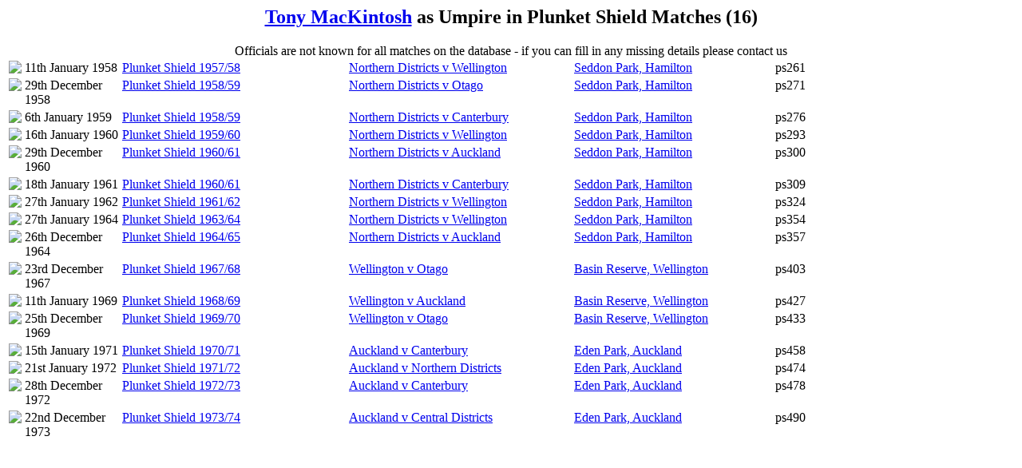

--- FILE ---
content_type: text/html; charset=utf-8
request_url: https://archive.nzc.nz/Players/41/41438/Umpire_in_Plunket_Shield_Matches.html
body_size: 1038
content:
<!--#include virtual="/includes/header.html"-->
<script type="text/javascript">
document.title = "Tony MacKintosh as Umpire in Plunket Shield Matches";
</script>
<center>
<h2><a href="/Players/41/41438/41438.html">Tony MacKintosh</a> as Umpire in Plunket Shield Matches (16)</h2>

Officials are not known for all matches on the database - if you can fill in any missing details please contact us
</center>
<table>
<colgroup>
<col valign="top">
<col valign="top" width="120">
<col valign="top" width="220">
<col valign="top" width="60">
<col valign="top" width="280">
<col valign="top" width="250">
<col valign="top" width="50">
</colgroup>
<tr>
<td valign="top"><img src="/logos/cricketarchive/cricketball.gif"></td>
<td valign="top">11th January 1958</td>
<td valign="top"><a href="/Events/Plunket_Shield_1957-58.html">Plunket Shield 1957/58</a></td>
<td valign="top">&nbsp;</td><td valign="top"><a href="/Scorecards/22/22805.html">Northern Districts v Wellington</a></td>
<td valign="top"><a href="/Grounds/1429.html">Seddon Park, Hamilton</a></td>
<td valign="top">ps261</td>
</tr>
<tr>
<td valign="top"><img src="/logos/cricketarchive/cricketball.gif"></td>
<td valign="top">29th December 1958</td>
<td valign="top"><a href="/Events/Plunket_Shield_1958-59.html">Plunket Shield 1958/59</a></td>
<td valign="top">&nbsp;</td><td valign="top"><a href="/Scorecards/23/23263.html">Northern Districts v Otago</a></td>
<td valign="top"><a href="/Grounds/1429.html">Seddon Park, Hamilton</a></td>
<td valign="top">ps271</td>
</tr>
<tr>
<td valign="top"><img src="/logos/cricketarchive/cricketball.gif"></td>
<td valign="top">6th January 1959</td>
<td valign="top"><a href="/Events/Plunket_Shield_1958-59.html">Plunket Shield 1958/59</a></td>
<td valign="top">&nbsp;</td><td valign="top"><a href="/Scorecards/23/23289.html">Northern Districts v Canterbury</a></td>
<td valign="top"><a href="/Grounds/1429.html">Seddon Park, Hamilton</a></td>
<td valign="top">ps276</td>
</tr>
<tr>
<td valign="top"><img src="/logos/cricketarchive/cricketball.gif"></td>
<td valign="top">16th January 1960</td>
<td valign="top"><a href="/Events/Plunket_Shield_1959-60.html">Plunket Shield 1959/60</a></td>
<td valign="top">&nbsp;</td><td valign="top"><a href="/Scorecards/23/23924.html">Northern Districts v Wellington</a></td>
<td valign="top"><a href="/Grounds/1429.html">Seddon Park, Hamilton</a></td>
<td valign="top">ps293</td>
</tr>
<tr>
<td valign="top"><img src="/logos/cricketarchive/cricketball.gif"></td>
<td valign="top">29th December 1960</td>
<td valign="top"><a href="/Events/Plunket_Shield_1960-61.html">Plunket Shield 1960/61</a></td>
<td valign="top">&nbsp;</td><td valign="top"><a href="/Scorecards/24/24575.html">Northern Districts v Auckland</a></td>
<td valign="top"><a href="/Grounds/1429.html">Seddon Park, Hamilton</a></td>
<td valign="top">ps300</td>
</tr>
<tr>
<td valign="top"><img src="/logos/cricketarchive/cricketball.gif"></td>
<td valign="top">18th January 1961</td>
<td valign="top"><a href="/Events/Plunket_Shield_1960-61.html">Plunket Shield 1960/61</a></td>
<td valign="top">&nbsp;</td><td valign="top"><a href="/Scorecards/24/24618.html">Northern Districts v Canterbury</a></td>
<td valign="top"><a href="/Grounds/1429.html">Seddon Park, Hamilton</a></td>
<td valign="top">ps309</td>
</tr>
<tr>
<td valign="top"><img src="/logos/cricketarchive/cricketball.gif"></td>
<td valign="top">27th January 1962</td>
<td valign="top"><a href="/Events/Plunket_Shield_1961-62.html">Plunket Shield 1961/62</a></td>
<td valign="top">&nbsp;</td><td valign="top"><a href="/Scorecards/25/25314.html">Northern Districts v Wellington</a></td>
<td valign="top"><a href="/Grounds/1429.html">Seddon Park, Hamilton</a></td>
<td valign="top">ps324</td>
</tr>
<tr>
<td valign="top"><img src="/logos/cricketarchive/cricketball.gif"></td>
<td valign="top">27th January 1964</td>
<td valign="top"><a href="/Events/Plunket_Shield_1963-64.html">Plunket Shield 1963/64</a></td>
<td valign="top">&nbsp;</td><td valign="top"><a href="/Scorecards/26/26585.html">Northern Districts v Wellington</a></td>
<td valign="top"><a href="/Grounds/1429.html">Seddon Park, Hamilton</a></td>
<td valign="top">ps354</td>
</tr>
<tr>
<td valign="top"><img src="/logos/cricketarchive/cricketball.gif"></td>
<td valign="top">26th December 1964</td>
<td valign="top"><a href="/Events/Plunket_Shield_1964-65.html">Plunket Shield 1964/65</a></td>
<td valign="top">&nbsp;</td><td valign="top"><a href="/Scorecards/27/27213.html">Northern Districts v Auckland</a></td>
<td valign="top"><a href="/Grounds/1429.html">Seddon Park, Hamilton</a></td>
<td valign="top">ps357</td>
</tr>
<tr>
<td valign="top"><img src="/logos/cricketarchive/cricketball.gif"></td>
<td valign="top">23rd December 1967</td>
<td valign="top"><a href="/Events/Plunket_Shield_1967-68.html">Plunket Shield 1967/68</a></td>
<td valign="top">&nbsp;</td><td valign="top"><a href="/Scorecards/29/29196.html">Wellington v Otago</a></td>
<td valign="top"><a href="/Grounds/1474.html">Basin Reserve, Wellington</a></td>
<td valign="top">ps403</td>
</tr>
<tr>
<td valign="top"><img src="/logos/cricketarchive/cricketball.gif"></td>
<td valign="top">11th January 1969</td>
<td valign="top"><a href="/Events/Plunket_Shield_1968-69.html">Plunket Shield 1968/69</a></td>
<td valign="top">&nbsp;</td><td valign="top"><a href="/Scorecards/29/29883.html">Wellington v Auckland</a></td>
<td valign="top"><a href="/Grounds/1474.html">Basin Reserve, Wellington</a></td>
<td valign="top">ps427</td>
</tr>
<tr>
<td valign="top"><img src="/logos/cricketarchive/cricketball.gif"></td>
<td valign="top">25th December 1969</td>
<td valign="top"><a href="/Events/Plunket_Shield_1969-70.html">Plunket Shield 1969/70</a></td>
<td valign="top">&nbsp;</td><td valign="top"><a href="/Scorecards/30/30601.html">Wellington v Otago</a></td>
<td valign="top"><a href="/Grounds/1474.html">Basin Reserve, Wellington</a></td>
<td valign="top">ps433</td>
</tr>
<tr>
<td valign="top"><img src="/logos/cricketarchive/cricketball.gif"></td>
<td valign="top">15th January 1971</td>
<td valign="top"><a href="/Events/Plunket_Shield_1970-71.html">Plunket Shield 1970/71</a></td>
<td valign="top">&nbsp;</td><td valign="top"><a href="/Scorecards/31/31386.html">Auckland v Canterbury</a></td>
<td valign="top"><a href="/Grounds/1405.html">Eden Park, Auckland</a></td>
<td valign="top">ps458</td>
</tr>
<tr>
<td valign="top"><img src="/logos/cricketarchive/cricketball.gif"></td>
<td valign="top">21st January 1972</td>
<td valign="top"><a href="/Events/Plunket_Shield_1971-72.html">Plunket Shield 1971/72</a></td>
<td valign="top">&nbsp;</td><td valign="top"><a href="/Scorecards/32/32153.html">Auckland v Northern Districts</a></td>
<td valign="top"><a href="/Grounds/1405.html">Eden Park, Auckland</a></td>
<td valign="top">ps474</td>
</tr>
<tr>
<td valign="top"><img src="/logos/cricketarchive/cricketball.gif"></td>
<td valign="top">28th December 1972</td>
<td valign="top"><a href="/Events/Plunket_Shield_1972-73.html">Plunket Shield 1972/73</a></td>
<td valign="top">&nbsp;</td><td valign="top"><a href="/Scorecards/33/33018.html">Auckland v Canterbury</a></td>
<td valign="top"><a href="/Grounds/1405.html">Eden Park, Auckland</a></td>
<td valign="top">ps478</td>
</tr>
<tr>
<td valign="top"><img src="/logos/cricketarchive/cricketball.gif"></td>
<td valign="top">22nd December 1973</td>
<td valign="top"><a href="/Events/Plunket_Shield_1973-74.html">Plunket Shield 1973/74</a></td>
<td valign="top">&nbsp;</td><td valign="top"><a href="/Scorecards/33/33904.html">Auckland v Central Districts</a></td>
<td valign="top"><a href="/Grounds/1405.html">Eden Park, Auckland</a></td>
<td valign="top">ps490</td>
</tr>
</table>
<!--#include virtual="/includes/oracle_footer.html"-->
